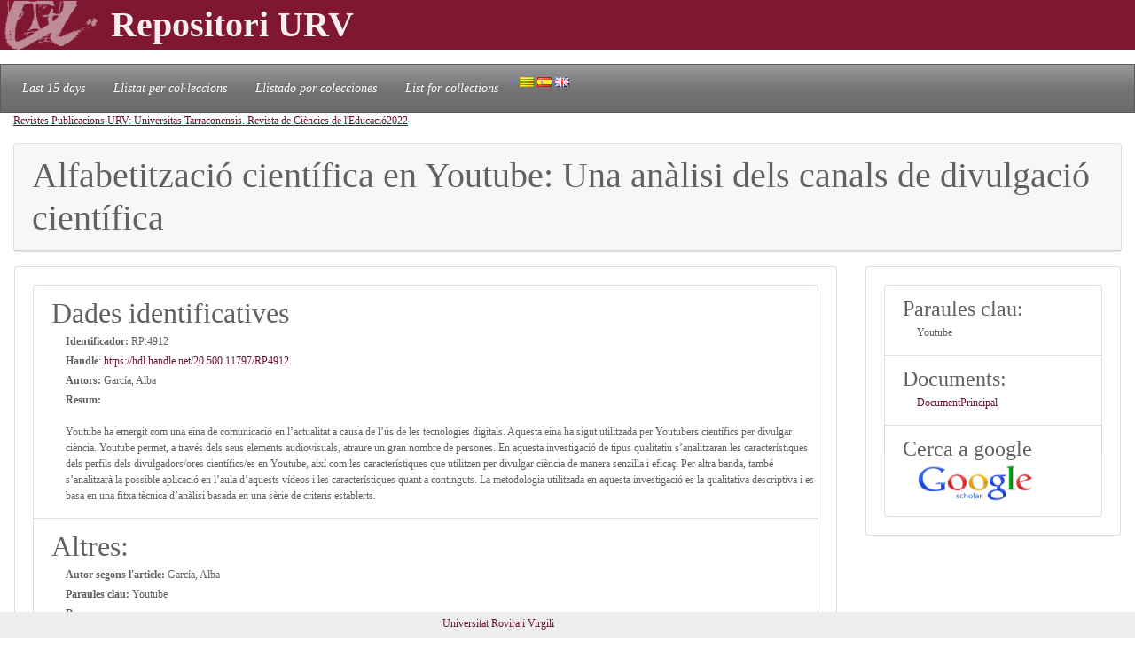

--- FILE ---
content_type: text/html; charset=UTF-8
request_url: https://repositori.urv.cat/estatic/RP0071/ca_RP4912.html
body_size: 4542
content:
<!doctype html>
<html lang="ca" >

<head>
	<title>Alfabetització científica en Youtube: Una anàlisi dels canals de divulgació científica</title>
    	<meta charset="UTF-8" />
    	<link rel="canonical" href="https://repositori.urv.cat/estatic/RP0071/ca_RP4912.html" />
<link rel="alternate" href="https://repositori.urv.cat/estatic/RP0071/es_RP4912.html" hreflang="es" />
<link rel="alternate" href="https://repositori.urv.cat/estatic/RP0071/en_RP4912.html" hreflang="en" />
    	
	  <meta name="viewport" content="width=device-width, initial-scale=1, shrink-to-fit=no">
	  <meta name="robots" content="index, follow">
	  <base href="https://repositori.urv.cat/estatic/">
	  <meta name="author" content="Repositori URV">
	  <meta name="copyright" content="© 2026 URV">    	
    	
		<meta name="description" content="Youtube ha emergit com una eina de comunicació en l’actualitat a causa de l’ús de les tecnologies digitals. Aquesta eina ha sigut utilitzada per Youtubers científics per divulgar ciència. Youtube perm"/>
		<meta name="DC.identifier" content="http://hdl.handle.net/20.500.11797/RP4912" scheme="DCTERMS.URI"/>
<meta name="DC.title" content="Alfabetització científica en Youtube: Una anàlisi dels canals de divulgació científica"/>
<meta name="citation_title" content="Alfabetització científica en Youtube: Una anàlisi dels canals de divulgació científica"/>
<meta name="DC.creator" content="García, Alba"/>
<meta name="citation_author" content="García, Alba"/>
<meta name="citation_author_institution" content="Universitat Rovira i Virgili"/>
<meta name="DC.date" content="2022/01/01"/>
<meta name="citation_publication_date" content="2022/01/01"/>
<meta name="citation_language" content="ca"/>
<meta name="citation_pdf_url" content="https://repositori.urv.cat/repositori/getDocument/RP%3A4912?ds=DocumentPrincipal&amp;amp;mime=application/pdf"/>
<meta name="citation_journal_title" content="1135-1438"/>
<meta name="citation_journal_title" content="2385-4731"/>
<meta name="citation_journal_title" content="Universitas Tarraconensis. Revista de Ciències de l'Educació; Núm. 2 (2022); 9-27"/>
<meta name="citation_journal_title" content="oai:raco.cat:article/403884"/>
<meta name="citation_journal_title" content="http://raco.cat/index.php/UTE/article/view/403884"/>
<meta name="citation_abstract" content="Youtube ha emergit com una eina de comunicació en l’actualitat a causa de l’ús de les tecnologies digitals. Aquesta eina ha sigut utilitzada per Youtubers científics per divulgar ciència. Youtube permet, a través dels seus elements audiovisuals, atraure un gran nombre de persones. En aquesta investigació de tipus qualitatiu s’analitzaran les característiques dels perfils dels divulgadors/ores científics/es en Youtube, així com les característiques que utilitzen per divulgar ciència de manera senzilla i eficaç. Per altra banda, també s’analitzarà la possible aplicació en l’aula d’aquests vídeos i les característiques quant a continguts. La metodologia utilitzada en aquesta investigació es la qualitativa descriptiva i es basa en una fitxa tècnica d’anàlisi basada en una sèrie de criteris establerts."/>
<meta name="citation_keywords" content="Youtube"/>
<meta name="citation_publisher" content="Universitat Rovira i Virgili"/>


	<script type="application/ld+json">
	{
  "@context": "https://schema.org",
  "@type": "ScholarlyArticle",
  "headline": "Alfabetització científica en Youtube: Una anàlisi dels canals de divulgació científica",
  "identifier": "https://hdl.handle.net/20.500.11797/RP4912",
  "author": [{"@type":"Person","name":"García, Alba"}],
  "publisher": [{"@type":"Organization","name":"Universitat Rovira i Virgili"}],
  "keywords": ["Youtube"],
  "abstract": "Youtube ha emergit com una eina de comunicació en l’actualitat a causa de l’ús de les tecnologies digitals. Aquesta eina ha sigut utilitzada per Youtubers científics per divulgar ciència. Youtube perm"
}
	</script>
	
   	<!--[if IE]>
		<style>
		    .cabecera {
				background-color: #731414;	
			}
		</style>
	<![endif]-->
		
   	<link rel="shortcut icon" 	type="image/png"	href="./images/favicon.ico"/>
        
 	<link rel="stylesheet" type="text/css" href="./css/custom.css"/> 

	<style type="text/css" th:inline="text">
		/* per fer els submenus */
		.banner {
			background-color: var(--urv);
		}
		.navbar {
			font-size: 1.2em;
		}
		body { 
			font-size: 12px; 
			font-family: Poppins, Montserrat, "Noto Sans", "Open Sans";
		}
		iframe[seamless] {
			border: none;
			margin:0; padding:0; height:100%;
			display:block; width:100%; 
		}		
	</style>

</head>
<body>
<!-- Google tag (gtag.js) -->
<script async src="https://www.googletagmanager.com/gtag/js?id=G-LZ39EGPMH3"></script>
<script>
  window.dataLayer = window.dataLayer || [];
  function gtag(){dataLayer.push(arguments);}
  gtag('js', new Date());

  gtag('config', 'G-LZ39EGPMH3');
</script>

    	<!-- Google Tag Manager -->
		<!-- script>(function(w,d,s,l,i){w[l]=w[l]||[];w[l].push({'gtm.start':
		new Date().getTime(),event:'gtm.js'});var f=d.getElementsByTagName(s)[0],
		j=d.createElement(s),dl=l!='dataLayer'?'&l='+l:'';j.async=true;j.src=
		'https://www.googletagmanager.com/gtm.js?id='+i+dl;f.parentNode.insertBefore(j,f);
		})(window,document,'script','dataLayer','GTM-MZ99FF');</script-->
		<!-- End Google Tag Manager -->

    
	    <!-- Google Analytics -->
		<!-- script>
		  (function(i,s,o,g,r,a,m){i['GoogleAnalyticsObject']=r;i[r]=i[r]||function(){
		  (i[r].q=i[r].q||[]).push(arguments)},i[r].l=1*new Date();a=s.createElement(o),
		  m=s.getElementsByTagName(o)[0];a.async=1;a.src=g;m.parentNode.insertBefore(a,m)
		  })(window,document,'script','//www.google-analytics.com/analytics.js','ga');

		  ga('create', 'UA-27394495-1', 'repositori.urv.cat');
		  ga('send', 'pageview');
	    </script-->
		<!-- End Google Analytics -->
		

		<header>
		<div class="banner"><p><img src="./images/urv-transp.png" class="img-fluid pr-2" height="60" width="125" border="none"  alt="Repositori URV" /><span class="display-4 font-weight-bolder align-middle text-urvlight5 p-0 m-0">Repositori URV</span></p>
		</div>
		
		<nav id="navega" class="navbar navbar-expand navbar-dark bg-tertiary">
			<div class="collapse navbar-collapse" id="navbarNavDropdown">
				<ul class="navbar-nav">
					<li class="nav-item active font-italic">
						<a class="nav-link mr-3" href="/estatic/llista15.html" >Last 15 days</a></li>
					<!--li class="nav-item active font-italic">
						<li class="nav-item"><a class="nav-link mr-3" href="/estatic/llista.html" >All records</a></li>
					</li-->
					<li class="nav-item active font-italic">
						<a class="nav-link mr-3" href="/estatic/ca_index.html" >Llistat per col·leccions</a></li>
					<li class="nav-item active font-italic">
						<a class="nav-link mr-3" href="/estatic/es_index.html" >Llistado por colecciones</a></li>				
					<li class="nav-item active font-italic">
						<a class="nav-link mr-3" href="/estatic/en_index.html" >List for collections</a></li>
				 	<div class="idiomas">
				        <a href="https://repositori.urv.cat/estatic/RP0071/ca_RP4912.html"><img src="./images/ca.png" alt="Català"/></a>
				        <a href="https://repositori.urv.cat/estatic/RP0071/es_RP4912.html"><img src="./images/es.png" alt="Español"/></a>
				        <a href="https://repositori.urv.cat/estatic/RP0071/en_RP4912.html"><img src="./images/en.png" alt="English"/></a>
				    </div>										
				</ul>	
			</div>
		</nav>
	</header>		

    <div class="container-fluid">
		<div><p><u><a href="RP0071/ca_index.html">Revistes Publicacions URV: Universitas Tarraconensis. Revista de Ciències de l&apos;Educació</a></u><u><a href="RP0071/ca_AnyPubARPC_2022.html">2022</a></u></p> </div>

		<div class="row-12"> 
			<div class="card">
				<div class="card-header">
					<h1 class="card-title mb-0">Alfabetització científica en Youtube: Una anàlisi dels canals de divulgació científica</h1>
				</div>	
			</div>
		</div>
		<div class="row"> 
			<div class="col-sm-12 col-md-9 order-log-1 border-urvlight3 py-0 px-0 p-3 table-responsive">
				<div class="card">
					<div class="card-body">
						<ul class="list-group list-grou-flush">
							<li class="list-group-item">
								<h2 class="card-subtitle mb-1">Dades identificatives </h2>
								<div class="container-fluid ml-3">
									<div class="row mb-1 align-items-center">
										<strong>Identificador: </strong>&nbsp;RP:4912
									</div>
									<div class="row mb-1 align-items-center">
										<strong>Handle</strong>:&nbsp;<a href="https://hdl.handle.net/20.500.11797/RP4912" target="_blank">https://hdl.handle.net/20.500.11797/RP4912</a>
									</div>
									<div class="row mb-1 align-items-center">
										<strong>Autors: </strong>&nbsp;García, Alba
									</div>
									<div class="row mb-1 align-items-center">
										<strong>Resum:</strong><br/>Youtube ha emergit com una eina de comunicació en l’actualitat a causa de l’ús de les tecnologies digitals. Aquesta eina ha sigut utilitzada per Youtubers científics per divulgar ciència. Youtube permet, a través dels seus elements audiovisuals, atraure un gran nombre de persones. En aquesta investigació de tipus qualitatiu s’analitzaran les característiques dels perfils dels divulgadors/ores científics/es en Youtube, així com les característiques que utilitzen per divulgar ciència de manera senzilla i eficaç. Per altra banda, també s’analitzarà la possible aplicació en l’aula d’aquests vídeos i les característiques quant a continguts. La metodologia utilitzada en aquesta investigació es la qualitativa descriptiva i es basa en una fitxa tècnica d’anàlisi basada en una sèrie de criteris establerts.
									</div>
								</div> 
							</li>
<!-- 							<li class="list-group-item"> -->
<!-- 								<h2 class="card-subtitle mb-1">[%SUB_AUTORS%]</h2> -->
<!-- 								<div class="container-fluid ml-3"><strong>Autors: </strong>&nbsp;García, Alba -->
<!-- 								</div>  -->
<!-- 							</li> -->
							<li class="list-group-item">
								<h2 class="card-subtitle mb-1">Altres: </h2>
								<div class="container-fluid ml-3">
									<div class="metadataLine row mb-1 align-items-center"><strong>Autor segons l'article:</strong>&nbsp;García, Alba</div><div class="metadataLine row mb-1 align-items-center"><strong>Paraules clau:</strong>&nbsp;Youtube</div><div class="metadataLine row mb-1 align-items-center"><strong>Resum:</strong>&nbsp;Youtube ha emergit com una eina de comunicació en l’actualitat a causa de l’ús de les tecnologies digitals. Aquesta eina ha sigut utilitzada per Youtubers científics per divulgar ciència. Youtube permet, a través dels seus elements audiovisuals, atraure un gran nombre de persones. En aquesta investigació de tipus qualitatiu s’analitzaran les característiques dels perfils dels divulgadors/ores científics/es en Youtube, així com les característiques que utilitzen per divulgar ciència de manera senzilla i eficaç. Per altra banda, també s’analitzarà la possible aplicació en l’aula d’aquests vídeos i les característiques quant a continguts. La metodologia utilitzada en aquesta investigació es la qualitativa descriptiva i es basa en una fitxa tècnica d’anàlisi basada en una sèrie de criteris establerts.</div><div class="metadataLine row mb-1 align-items-center"><strong>Any de publicació de la revista:</strong>&nbsp;2022</div><div class="metadataLine row mb-1 align-items-center"><strong>Tipus de publicació:</strong>&nbsp;info:eu-repo/semantics/publishedVersion; info:eu-repo/semantics/article</div>
								</div> 
							</li>
						</ul>
					</div>	
				</div>
			</div>
			<div class="col-sm-12 col-md-3 order-lg-2 border-urvlight3 py-0 px-0 p-3 table-responsive">
				<div class="card">
					<div class="card-body">
						<ul class="list-group list-grou-flush">
							<li class="list-group-item">
								<h3 class="card-subtitle mb-1">Paraules clau: </h3>
								<div class="container-fluid ml-3">
									<div class="row mb-1 align-items-center"><span>Youtube</span></div>
								</div> 
							</li>
							<li class="list-group-item">
								<h3 class="card-subtitle mb-1">Documents: </h3>
								<div class="container-fluid ml-3">
									<div class="row mb-1 align-items-center"><span><a href="https://repositori.urv.cat/repositori/getDocument/RP%3A4912?ds=DocumentPrincipal&amp;mime=application/pdf">DocumentPrincipal</a></span></div>
								</div> 
							</li>
							<li class="list-group-item">
								<h3 class="card-subtitle mb-1">Cerca a google</h3>
								<div class="container-fluid ml-3">
									<div class="row mb-1 align-items-center">
										<a href="https://scholar.google.com/scholar?as_q=&as_epq=Alfabetització+científica+en+Youtube:+Una+anàlisi+dels+canals+de+divulgació+científica" target="_blank" alt="Search to google scholar"><img src="https://repositori.urv.cat/estatic/gooScholar.webp" height="42" width="130" alt="Search to google scholar"/></a>
									</div>
								</div> 
							</li>
						</ul>
					</div>	
				</div>
			</div>
		</div>
	
		
	</div>
		<!--iframe src="ca_peu.html" seamless></iframe-->

		<footer class="fixed-bottom pb-2 pt-1 bg-light">
			<div class="container-fluid px-2">
				<div class="row">
					<div class="col-12 col-sm-6 text-right">
						<a href="https://www.urv.cat" target="blank">Universitat Rovira i Virgili</a>
					</div>
				</div>
			</div>
		</footer>

</body>
</html>
